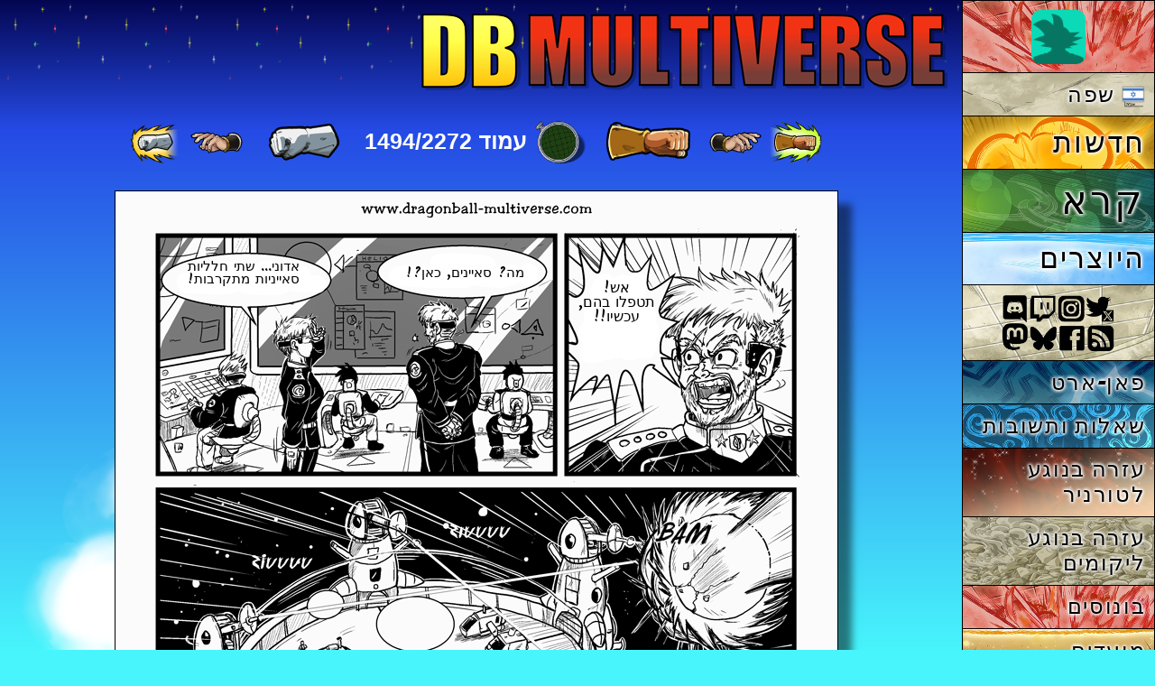

--- FILE ---
content_type: text/html; charset=UTF-8
request_url: https://www.dragonball-multiverse.com/he_HE/page-1494.html
body_size: 3942
content:
<!DOCTYPE html>
<html xmlns="http://www.w3.org/1999/xhtml" xml:lang="he_IL" lang="he_IL"
	xmlns:og="http://opengraphprotocol.org/schema/" dir="rtl">
<head>
	<meta http-equiv="Content-Type" content="text/html; charset=utf8" />
	<title>יקום 3 - הסופר סאיין האגדי היחיד והמיוחד - פרק 65, עמוד 1494 - DBMultiverse</title>
	<meta http-equiv="Content-Language" content="he_IL" />
	<meta name="title" content="Dragon Ball Multiverse - Fan Webcomic" />
	<meta name="Author" content="Salagir" />
	<meta name="viewport" content="width=device-width, initial-scale=1.0" />
	<link rel="icon" href="/imgs/favicon.png" type="image/png" />

	<link rel="canonical" href="https://www.dragonball-multiverse.com/he_HE/page-1494.html" />
	<meta property="og:url" content="https://www.dragonball-multiverse.com/he_HE/page-1494.html" />
		<meta property="og:title" content="יקום 3 - הסופר סאיין האגדי היחיד והמיוחד - פרק 65, עמוד 1494 - Dragon Ball Multiverse" />
	<meta property="og:type" content="website" />
	<meta property="og:image" content="https://www.dragonball-multiverse.com/image.php?idp=1001494&lg=ono&ext=png&small=1&pw=398a119f2604b2075ae9bee53aa0c9b9" />
	<meta property="og:description" content="An Online Comic : Dragon Ball Multiverse based on DBZ" />

				<link rel="preconnect" href="https://fonts.googleapis.com">
			<link rel="preconnect" href="https://fonts.gstatic.com" crossorigin>
			<link href="https://fonts.googleapis.com/css2?family=Bangers&family=Balsamiq+Sans&family=Balsamiq+Sans&family=Carter+One&family=Gochi+Hand&family=Gochi+Hand&family=Kalam%3Awght%40700&family=Kalam%3Awght%40700&family=Neucha&family=Pangolin&family=Pangolin&family=Patrick+Hand&family=Patrick+Hand&family=Permanent+Marker&family=Balsamiq+Sans&family=Kosugi+Maru&family=Fira+Sans+Condensed&family=Ruslan+Display&family=Kosugi+Maru&display=swap" rel="stylesheet">

	<link rel="stylesheet" type="text/css" media="all" href="https://www.dragonball-multiverse.com/phoenix-default-76812770.css" />
	<script type="text/javascript" src="//ajax.googleapis.com/ajax/libs/jquery/1.9.1/jquery.min.js"></script>
	<script type="text/javascript" src="/imgs/jquery.magnific-popup.min.js"></script>
	<link rel="stylesheet" type="text/css" media="screen" href="/imgs/magnific-popup.css" />
		<link type="text/html" rel="First" hreflang="he_HE" href="/he_HE/page-0.html" title="עמוד ראשון" />
	<link type="text/html" rel="Prev" hreflang="he_HE" href="/he_HE/page-1493.html" title="עמוד קודם" />
	<link type="text/html" rel="Next" hreflang="he_HE" href="/he_HE/page-1495.html" title="עמוד הבא" />
	<link type="text/html" rel="Last" hreflang="he_HE" href="/he_HE/page-2272.html" title="עמוד אחרון" />
	<link type="text/html" rel="PrevCh" hreflang="he_HE" href="/he_HE/page-1488.html" title="תחילת הפרק" />
	<link type="text/html" rel="NextCh" hreflang="he_HE" href="/he_HE/page-1515.html" title="פרק הבא" />

	<link rel="alternate" type="application/rss+xml" title="DBMultiverse RSS feed" href="/flux.rss.php?lang=he_HE" />
</head>
<body id="he_HE">
	<div id="content">
		<h1 id="dbm-h1-title"><span>DB</span> Multiverse</h1>
		
<div class="navigation">
	<a href="/he_HE/page-0.html" rel="first" title="עמוד ראשון (ALT+f)" accesskey="f">[&nbsp;««&nbsp;]</a>
	<a href="/he_HE/page-1488.html" rel="chprev" title="תחילת הפרק (ALT+w)" accesskey="w">[&nbsp;≤«&nbsp;]</a>
	<a href="/he_HE/page-1493.html" rel="prev" title="עמוד קודם (ALT+p)" accesskey="p">[&nbsp;«&nbsp;]</a>
	<a href="chapters.html?comic=page" rel="parent" title="ניווט">⬆</a>
	<span class="page">עמוד 1494/2272</span>
	<a href="/he_HE/page-1495.html" rel="next" title="עמוד הבא (ALT+n)" accesskey="n">[&nbsp;»&nbsp;]</a>
	<a href="/he_HE/page-1515.html" rel="chnext" title="פרק הבא (ALT+x)" accesskey="x">[&nbsp;≥»&nbsp;]</a>
	<a href="/he_HE/page-2272.html" rel="last" title="עמוד אחרון (ALT+l)" accesskey="l">[&nbsp;»»&nbsp;]</a>
</div>



<div id="h_read">
	
	<a href="/he_HE/page-1495.html#h_read"><div title="יקום 3 - הסופר סאיין האגדי היחיד והמיוחד - פרק 65, עמוד 1494" id="balloonsimg" style="background-image:url(/image.php?idp=1001494&lg=ono&ext=png&pw=fdfe38b23d3f1155eb667791f2cac0f9);width:800px; height:1131px;" class="txt_Kalam-UC"><div class="balloon" style="left:61px;top:73px;width:162px;font-size:110%;">אדוני... שתי חלליות סאייניות מתקרבות!</div>
<div class="balloon" style="left:318px;top:66px;width:139px;font-size:110%;"><br />
מה? סאיינים, כאן?!</div>
<div class="balloon" style="left:510px;top:95px;width:91px;font-size:120%;">אש!<br />
תטפלו בהם,<br />
עכשיו!!</div>
</div></a>

				<div class="cadre-yellow the-authors">
		<b>צויר על-ידי:</b>
					<p><b style="font-size:1.5em">BK-81</b>
				&nbsp; &nbsp; &nbsp;
				<span class='links'><a href='chapters.html?comic=page&chapter=64' title='DBMultiverse chapter 64' class='link-chapter'>64</a>
<a href='chapters.html?comic=page&chapter=65' title='DBMultiverse chapter 65' class='link-chapter'>65</a>
<a href='http://bk-81.deviantart.com/'  ><img src="/imgs/ico/deviantart.png" /></a></span></p>
			</div>

	</div>


<div class="cadrelect" dont-print>
	<div class="news" id="last_news_block">
	<div class="date">10 דצמבר</div>
	<h3>New feature: ignore member</h3>
	<img src="/imgs/promos/comment-ignore.png" class="" alt="[img]" />You will now be able to hide comments from people of your choosing.<br />
<br />
It's a personnal choice that will impact only you. So don't go trolling people you ignore on purpose in the comments.
			<p align="right"><a href="news.html?id_news2=33">Comment on this news!</a></p>
	</div>
	<div id="whats_new_wrap">
		
	</div>
</div>




<div class="navigation">
	<a href="/he_HE/page-0.html" rel="first" title="עמוד ראשון (ALT+f)" accesskey="f">[&nbsp;««&nbsp;]</a>
	<a href="/he_HE/page-1488.html" rel="chprev" title="תחילת הפרק (ALT+w)" accesskey="w">[&nbsp;≤«&nbsp;]</a>
	<a href="/he_HE/page-1493.html" rel="prev" title="עמוד קודם (ALT+p)" accesskey="p">[&nbsp;«&nbsp;]</a>
	<a href="chapters.html?comic=page" rel="parent" title="ניווט">⬆</a>
	<span class="page">עמוד 1494/2272</span>
	<a href="/he_HE/page-1495.html" rel="next" title="עמוד הבא (ALT+n)" accesskey="n">[&nbsp;»&nbsp;]</a>
	<a href="/he_HE/page-1515.html" rel="chnext" title="פרק הבא (ALT+x)" accesskey="x">[&nbsp;≥»&nbsp;]</a>
	<a href="/he_HE/page-2272.html" rel="last" title="עמוד אחרון (ALT+l)" accesskey="l">[&nbsp;»»&nbsp;]</a>
</div>


<a dont-print href='https://www.dragon-ball-z.eu/index.en.php'><img src='/imgs/partners/3-en-v2.png' alt='[banner]' style='max-width:100%' /></a>


<center><button class="dbm-comment-hide">
			אני לא רוצה לראות את התגובות, החבא אותם.
	</button></center>

<div class="dbm-comment-load" >
	<img src="/imgs/vegettoSSJ.gif" alt="" />
	<span class="dbm-comment-load-message">טוען תגובות...</span>
</div>

<script type="text/javascript">
var NAV = '/he_HE/page-1494.html';
$(function(){
	var com = new Comments();
	com.publicInit();
});
</script>




<div class="navigation">
	<a href="/he_HE/page-0.html" rel="first" title="עמוד ראשון (ALT+f)" accesskey="f">[&nbsp;««&nbsp;]</a>
	<a href="/he_HE/page-1488.html" rel="chprev" title="תחילת הפרק (ALT+w)" accesskey="w">[&nbsp;≤«&nbsp;]</a>
	<a href="/he_HE/page-1493.html" rel="prev" title="עמוד קודם (ALT+p)" accesskey="p">[&nbsp;«&nbsp;]</a>
	<a href="chapters.html?comic=page" rel="parent" title="ניווט">⬆</a>
	<span class="page">עמוד 1494/2272</span>
	<a href="/he_HE/page-1495.html" rel="next" title="עמוד הבא (ALT+n)" accesskey="n">[&nbsp;»&nbsp;]</a>
	<a href="/he_HE/page-1515.html" rel="chnext" title="פרק הבא (ALT+x)" accesskey="x">[&nbsp;≥»&nbsp;]</a>
	<a href="/he_HE/page-2272.html" rel="last" title="עמוד אחרון (ALT+l)" accesskey="l">[&nbsp;»»&nbsp;]</a>
</div>



	</div>
	<div id="dbm-menu">
		<div class="dbm-mobile-menu-navigation"></div>
		<a href="/admin.php" id="admin-link"><img src="/imgs/avatars/default.png" /></a>
		<a href="#" id="change_language"><img src="/design/index/he_HE.png" /> שפה</a>		<a id="dbm-menu-accueil"  href="/he_HE/accueil.html">חדשות</a>
		<a id="dbm-menu-chapters" href="/he_HE/read.html">קרא</a>
				<a id="dbm-menu-authors"  href="/he_HE/the-authors.html">היוצרים</a>
		<a id="dbm-menu-social"   href="/he_HE/rss.html"><img src="/design/menu/social4.png" alt="Rss Feed " /></a>

		<a id="dbm-menu-fanarts"  href="/he_HE/fan-arts.html">פאן-ארט</a>
		<a id="dbm-menu-faq"      href="/he_HE/faq.html">שאלות ותשובות</a>
		<a id="dbm-menu-tournament"  href="/he_HE/tournament.html">עזרה בנוגע לטורניר</a>
		<a id="dbm-menu-listing"  href="/he_HE/listing.html">עזרה בנוגע ליקומים</a>
		<a id="dbm-menu-bonuses"  href="/he_HE/bonuses.html">בונוסים</a>

		<a id="dbm-menu-event"    href="/he_HE/events.html">מועדים</a>
		<a id="dbm-menu-promote"  href="/he_HE/promote.html">פרומו</a>
		<!--a id="dbm-menu-partenaires" href="/he_HE/partenaires.html">אתרי שותפים</a-->
	</div>
	<div id="languages_list">
		<div>
			<a href="/en/page-1494.html"><img src="/design/index/en.png" alt="English" title="English" /></a><a href="/fr/page-1494.html"><img src="/design/index/fr.png" alt="Français" title="Français" /></a><a href="/it/page-1494.html"><img src="/design/index/it.png" alt="Italiano" title="Italiano" /></a><a href="/es/page-1494.html"><img src="/design/index/es.png" alt="Español" title="Español" /></a><a href="/pt_BR/page-1494.html"><img src="/design/index/pt_BR.png" alt="Português Brasileiro" title="Português Brasileiro" /></a><a href="/pl/page-1494.html"><img src="/design/index/pl.png" alt="Polski" title="Polski" /></a><a href="/es_CO/page-1494.html"><img src="/design/index/es_CO.png" alt="Español Latino" title="Español Latino" /></a><a href="/de/page-1494.html"><img src="/design/index/de.png" alt="Deutsch" title="Deutsch" /></a><a href="/ct_CT/page-1494.html"><img src="/design/index/ct_CT.png" alt="Català" title="Català" /></a><a href="/pt/page-1494.html"><img src="/design/index/pt.png" alt="Português" title="Português" /></a><a href="/jp/page-1494.html"><img src="/design/index/jp.png" alt="日本語" title="日本語" /></a><a href="/cn/page-1494.html"><img src="/design/index/cn.png" alt="中文" title="中文" /></a><a href="/hu_HU/page-1494.html"><img src="/design/index/hu_HU.png" alt="Magyar" title="Magyar" /></a><a href="/nl/page-1494.html"><img src="/design/index/nl.png" alt="Nederlands" title="Nederlands" /></a><a href="/kr_KR/page-1494.html"><img src="/design/index/kr_KR.png" alt="한국어" title="한국어" /></a><a href="/tr_TR/page-1494.html"><img src="/design/index/tr_TR.png" alt="Türk" title="Türk" /></a><a href="/ar_JO/page-1494.html"><img src="/design/index/ar_JO.png" alt="اللغة العربية" title="اللغة العربية" /></a><a href="/xx_VE/page-1494.html"><img src="/design/index/xx_VE.png" alt="Vèneto" title="Vèneto" /></a><a href="/xx_LMO/page-1494.html"><img src="/design/index/xx_LMO.png" alt="Lombard" title="Lombard" /></a><a href="/gr_GR/page-1494.html"><img src="/design/index/gr_GR.png" alt="Ελληνικά" title="Ελληνικά" /></a><a href="/eu_EH/page-1494.html"><img src="/design/index/eu_EH.png" alt="Euskera" title="Euskera" /></a><a href="/sv_SE/page-1494.html"><img src="/design/index/sv_SE.png" alt="Svenska" title="Svenska" /></a><a href="/he_HE/page-1494.html"><img src="/design/index/he_HE.png" alt="עִבְרִית" title="עִבְרִית" /></a><a href="/ga_ES/page-1494.html"><img src="/design/index/ga_ES.png" alt="Galego" title="Galego" /></a><a href="/ru_RU/page-1494.html"><img src="/design/index/ru_RU.png" alt="Русский" title="Русский" /></a><a href="/co_FR/page-1494.html"><img src="/design/index/co_FR.png" alt="Corsu" title="Corsu" /></a><a href="/lt_LT/page-1494.html"><img src="/design/index/lt_LT.png" alt="Lietuviškai" title="Lietuviškai" /></a><a href="/la_LA/page-1494.html"><img src="/design/index/la_LA.png" alt="Latine" title="Latine" /></a><a href="/da_DK/page-1494.html"><img src="/design/index/da_DK.png" alt="Dansk" title="Dansk" /></a><a href="/ro_RO/page-1494.html"><img src="/design/index/ro_RO.png" alt="România" title="România" /></a><a href="/fi_FI/page-1494.html"><img src="/design/index/fi_FI.png" alt="Suomi" title="Suomi" /></a><a href="/hr_HR/page-1494.html"><img src="/design/index/hr_HR.png" alt="Hrvatski" title="Hrvatski" /></a><a href="/no_NO/page-1494.html"><img src="/design/index/no_NO.png" alt="Norsk" title="Norsk" /></a><a href="/tl_PI/page-1494.html"><img src="/design/index/tl_PI.png" alt="Wikang Filipino" title="Wikang Filipino" /></a><a href="/bg_BG/page-1494.html"><img src="/design/index/bg_BG.png" alt="Български" title="Български" /></a><a href="/br_FR/page-1494.html"><img src="/design/index/br_FR.png" alt="Brezhoneg" title="Brezhoneg" /></a>
			<a href="#" rel="close">X</a>
		</div>
	</div>

		<script type="text/javascript" src="https://www.dragonball-multiverse.com/phoenix-default-76718485.js"></script>
	<script type="text/javascript" src="https://www.dragonball-multiverse.com/phoenix-tr_labels-he_IL-2152.js"></script>
	<script type="text/javascript" src="https://www.dragonball-multiverse.com/phoenix-guest-76158518.js"></script>	
<script async src="https://www.googletagmanager.com/gtag/js?id=UA-7029683-1"></script>
<script>
	window.dataLayer = window.dataLayer || [];
	function gtag(){ dataLayer.push(arguments); }
	gtag('js', new Date());
	gtag('config', 'UA-7029683-1');
</script>


</body>
</html>


--- FILE ---
content_type: text/css; charset=utf-8;
request_url: https://www.dragonball-multiverse.com/phoenix-default-76812770.css
body_size: 10801
content:
#phoenix-modal-overlay {
  z-index: 100;
  position: fixed;
  top: 0;
  right: 0;
  bottom: 0;
  left: 0;
  background-color: rgba(0,0,0,0.5);
  cursor: crosshair;
}
#phoenix-modal-panel {
  position: absolute;
  background-color: #fff;
  border-radius: 7px;
  border: 1px solid #d6d6d6;
  cursor: initial;
}
@media (max-width: 800px) {
  #phoenix-modal-panel {
    top: 30px;
    right: 10px;
    bottom: 30px;
    left: 10px;
  }
}
@media (max-width: 800px) and (orientation: landscape) {
  #phoenix-modal-panel {
    top: 4px;
    bottom: 4px;
  }
}
@media (min-width: 801px) {
  #phoenix-modal-panel {
    top: 100px;
    right: 100px;
    bottom: 100px;
    left: 100px;
  }
}
#phoenix-modal-panel #phoenix-modal-close {
  position: absolute;
  right: 10px;
  top: 10px;
  color: black;
  text-align: center;
  font-size: 22px;
  font-family: 'Carter One', 'Alegreya Sans', sans-serif;
  width: 32px;
  height: 32px;
  background-color: #ececec;
  cursor: pointer;
}
#phoenix-modal-panel #phoenix-modal-body {
  color: black;
}
body,
html {
  padding: 0;
  margin: 0;
}
body {
  text-align: center;
  background: #48f5fc;
  background: url(/design/bg-stars.png) repeat-x, url(/design/bg-cloud.png) left 0 bottom 0 no-repeat, #48f5fc linear-gradient(to bottom,#040652 0%,#254ae5 20%,#48f5fc 100%);
  background-attachment: fixed;
  color: black;
}
@keyframes bodybg {
  from {
    background-position: top left, left -800px bottom 0, center;
  }
  to {
    background-position: top left, left 2000px bottom 0, center;
  }
}
a,
a:visited {
  color: black;
}
.simplemodal-container {
  background: #def;
  box-sizing: border-box;
}
@media (min-width: 681px) {
  .simplemodal-container {
    border: 2px solid black;
    border-radius: 1em;
  }
}
.dbm_quick_popup {
  display: none;
  margin: 4em;
  padding: 1em;
  cursor: pointer;
  position: absolute;
  position: fixed;
  top: 0;
  left: 0;
  right: 0;
  bottom: 0;
  z-index: 1000;
  overflow: auto;
  background: #fff;
}
@media (max-width: 800px) {
  .dbm_quick_popup {
    margin: 1em;
    padding: 0.2em;
  }
}
.show-inside inside {
  display: none;
}
.center {
  text-align: center;
  text-indent: 0;
}
table.center td {
  text-align: center;
}
.small {
  font-size: small;
}
hr,
.spacer {
  border: none;
  display: block;
  clear: both;
  width: 1px;
  height: 1px;
}
img {
  border: none;
}
img.border {
  border: 1px solid;
}
.left {
  float: left;
  margin-right: 0.2em;
}
.right {
  float: right;
  margin-left: 0.2em;
}
p.l {
  margin: 0;
}
p.youtube {
  text-align: center;
  margin: 1em auto;
  width: 560px;
  height: 350px;
  position: relative;
}
p.youtube div {
  position: absolute;
  right: -15em;
  top: 50px;
  width: 10em;
  font: 0.8em sans-serif;
}
p.youtube iframe {
  width: 560px;
  height: 349px;
  border: none;
}
@media (max-width: 800px) {
  *[nomobile] {
    display: none;
  }
  *[desktop] {
    display: none;
  }
}
@media (min-width: 801px) {
  *[mobile] {
    display: none;
  }
  *[nodesktop] {
    display: none;
  }
}
@media print {
  *[dont-print] {
    display: none;
  }
}
.myflex {
  display: -ms-flexbox;
  display: -webkit-flex;
  display: flex;
  -webkit-justify-content: space-between;
  justify-content: space-between;
  -webkit-flex-flow: row wrap;
  flex-flow: row wrap;
}
table.cols {
  width: 100%;
  border-collapse: collapse;
  margin: 0 -6px;
}
table.cols td,
table.cols th {
  padding: 6px;
  vertical-align: top;
}
#debug_messages {
  position: fixed;
  bottom: 0;
  left: 0;
  z-index: 9999;
  max-height: calc(98%);
  overflow: auto;
  background: white;
  border: 1px solid black;
  margin: 1em;
  text-align: left;
  font: 0.8em sans-serif;
}
#debug_messages>h4 {
  cursor: pointer;
  margin: 0;
  padding: 0.4em;
  background: #ccc;
}
#debug_messages>div {
  margin: 0.4em;
}
@media (max-width: 900px) {
  #debug_messages {
    font: 0.5em sans-serif;
  }
}
@media print {
  #debug_messages {
    display: none;
  }
}
.myprintr span {
  color: red;
}
.myprintr span.ak {
  color: green;
}
div.vardisplay>table {
  border-collapse: collapse;
}
div.vardisplay>table>thead>tr>th,
div.vardisplay>table>tbody>tr>td {
  border: 1px solid;
  padding: 0.2em 0.3em;
}
.txt_Bangers {
  font-family: 'Bangers', cursive;
  font-size: 0.900em;
  line-height: 1.100;
  letter-spacing: 0.07em;
}
.txt_Balsamiq {
  font-family: 'Balsamiq Sans', cursive;
  font-size: 0.950em;
  line-height: 1.000;
}
.txt_Balsamiq-UC {
  font-family: 'Balsamiq Sans', cursive;
  font-size: 0.820em;
  line-height: 1.000;
  text-transform: uppercase;
}
.txt_Carter-One {
  font-family: 'Carter One', cursive;
  font-size: 0.900em;
  line-height: 1.000;
}
.txt_Gochi-Hand {
  font-family: 'Gochi Hand', cursive;
  font-size: 1.000em;
  line-height: 1.000;
}
.txt_Gochi-Hand-UC {
  font-family: 'Gochi Hand', cursive;
  font-size: 0.900em;
  line-height: 1.000;
  text-transform: uppercase;
}
.txt_Kalam {
  font-family: 'Kalam', cursive;
  font-size: 0.900em;
  line-height: 1.000;
}
.txt_Kalam-UC {
  font-family: 'Kalam', cursive;
  font-size: 0.850em;
  line-height: 1.000;
  text-transform: uppercase;
}
.txt_Neucha {
  font-family: 'Neucha', cursive;
  font-size: 1.000em;
  line-height: 1.000;
}
.txt_Pangolin {
  font-family: 'Pangolin', cursive;
  font-size: 0.950em;
  line-height: 1.000;
}
.txt_Pangolin-UC {
  font-family: 'Pangolin', cursive;
  font-size: 0.850em;
  line-height: 1.000;
  text-transform: uppercase;
}
.txt_Patrick-Hand {
  font-family: 'Patrick Hand', cursive;
  font-size: 1.000em;
  line-height: 1.000;
}
.txt_Patrick-Hand-UC {
  font-family: 'Patrick Hand', cursive;
  font-size: 0.930em;
  line-height: 1.000;
  text-transform: uppercase;
}
.txt_Permanent-Marker {
  font-family: 'Permanent Marker', cursive;
  font-size: 0.850em;
  line-height: 1.100;
}
.txt_Balsamiq-small {
  font-family: 'Balsamiq Sans', cursive;
  font-size: 1.000em;
  line-height: 1.000;
}
.txt_Kosugi-Maru {
  font-family: 'Kosugi Maru', cursive;
  font-size: 0.850em;
  line-height: 1.000;
}
.txt_Fira-Sans-Condensed {
  font-family: 'Fira Sans Condensed', cursive;
  font-size: 1.000em;
  line-height: 1.000;
}
.txt_Ruslan-Display {
  font-family: 'Ruslan Display', cursive;
  font-size: 0.810em;
  line-height: 1.000;
}
.txt_Kalam-UC>.balloon {
  padding-top: 0.3em;
}
div.dbm-tags>span {
  display: inline-block;
  font: 0.8em sans-serif;
  background: #8AF;
  border-radius: 0.5em;
  padding: 0.1em 0.3em;
  margin: 0.1em;
}
h1,
h2 {
  clear: both;
  text-align: center;
}
h4 {
  margin: 0;
}
a {
  color: #095;
}
a:visited {
  color: #074;
}
div.im {
  text-align: left;
  height: 120px;
  clear: both;
}
div.im img {
  float: left;
  margin: 0.2em;
}
div.im div {
  height: 94px;
  overflow: auto;
  border: 1px solid;
  font: small sans-serif;
  margin: 0.2em;
  padding: 3px;
}
@media (min-width: 601px) {
  div.im {
    padding-top: 0.5em;
    margin: 0 10%;
  }
}
.cimg {
  width: 152px;
  background: #000;
  color: #FFF;
  text-align: center;
  font: 0.8em sans-serif;
  padding: 1px;
}
.cimg img {
  margin: 1px;
}
.dbm-big-font {
  font-family: 'Bangers', cursive;
  letter-spacing: 0.07em;
}
body#ru_RU .dbm-big-font,
body#bg_BG .dbm-big-font {
  font-family: 'Ruslan Display', cursive;
  letter-spacing: normal;
}
body#jp .dbm-big-font,
body#cn .dbm-big-font {
  font-family: 'Kosugi Maru', sans-serif;
  letter-spacing: normal;
}
body#gr_GR .dbm-big-font {
  font-family: 'Fira Sans Condensed', sans-serif;
  letter-spacing: normal;
}
h1.horscadrelect {
  border: 2px solid black;
  background: #2143a3;
  margin: 0 2em;
  color: #ddf;
  border-radius: 0.3em;
}
.cadrelect {
  border: 1px solid black;
  background: url(/design/semiwhitebg.png);
  padding: 10px;
  margin: 5px auto;
  text-align: justify;
}
.cadrelect h1 {
  border: 2px solid black;
  background: #2143a3;
  margin: 0 2em;
  color: #ddf;
  border-radius: 0.3em;
}
.cadrelect h2 {
  border: 1px solid;
  background: #6e89d5;
  margin: 1em 2em;
}
.cadrelect h3 {
  background: #8AF;
  text-align: center;
  margin: 0;
  padding: 0.1em;
}
.cadrelect a {
  color: #074;
  font-weight: bold;
}
.cadrelect a:visited {
  color: #032;
}
.cadrelect img {
  max-width: 100%;
}
@media (max-width: 768px) {
  .cadrelect h1,
  h1.horscadrelect {
    border-width: 1px;
    margin: 0;
  }
}
.cadre-yellow {
  max-width: 30em;
  margin: 1em auto;
  padding: 1em;
  text-align: center;
  background: #ffa;
  color: #a40;
  border: 3px solid #f70;
}
@media (min-width: 800px) {
  .cadre-yellow {
    font-size: 1.2em;
  }
}
#content {
  margin: 5px;
}
#dbm-menu {
  position: absolute;
  top: 0;
  z-index: 50;
}
#dbm-menu>a {
  display: block;
  text-align: left;
  text-decoration: none;
  color: black;
  font-family: 'Bangers', cursive;
  letter-spacing: 0.07em;
  font-size: 1.5em;
  text-shadow: 0 0 1px #fff, 0 0 3px #fff, 0 0 4px #fff, 0 0 4px #fff, 0 0 4px #fff;
  border: 1px solid #000;
  padding: 0.6rem;
  background-size: cover;
}
html[dir="rtl"] #dbm-menu>a {
  text-align: right;
}
body#ru_RU #dbm-menu>a,
body#bg_BG #dbm-menu>a {
  font-family: 'Ruslan Display', cursive;
  letter-spacing: normal;
}
body#jp #dbm-menu>a,
body#cn #dbm-menu>a {
  font-family: 'Kosugi Maru', sans-serif;
  letter-spacing: normal;
}
body#gr_GR #dbm-menu>a {
  font-family: 'Fira Sans Condensed', sans-serif;
  letter-spacing: normal;
}
#dbm-menu>a img {
  vertical-align: bottom;
}
#dbm-menu>a#admin-link {
  background-image: url(/design/menu/bg09.jpg);
  text-align: center;
}
#dbm-menu>a#admin-link img {
  width: 60px;
  border-radius: 10px;
}
#dbm-menu>a#change_language {
  background-image: url(/design/menu/bg05.jpg);
}
#dbm-menu>a#change_language img {
  height: 1em;
}
#dbm-menu>a#dbm-menu-accueil {
  background-image: url(/design/menu/bg02.jpg);
}
#dbm-menu>a#dbm-menu-chapters {
  background-image: url(/design/menu/bg03.jpg);
}
#dbm-menu>a#dbm-menu-strip {
  background-image: url(/design/menu/bg04.jpg);
}
#dbm-menu>a#dbm-menu-authors {
  background-image: url(/design/menu/bg06.jpg);
}
#dbm-menu>a#dbm-menu-social {
  background-image: url(/design/menu/bg08.jpg);
  text-align: center;
}
#dbm-menu>a#dbm-menu-social img {
  height: 2em;
}
#dbm-menu>a#dbm-menu-accueil,
#dbm-menu>a#dbm-menu-strip,
#dbm-menu>a#dbm-menu-authors,
#dbm-menu>a#dbm-menu-social {
  font-size: 2em;
}
#dbm-menu>a#dbm-menu-chapters {
  font-size: 2.7em;
}
#dbm-menu>a#dbm-menu-fanarts {
  background-image: url(/design/menu/bg11.jpg);
}
#dbm-menu>a#dbm-menu-faq {
  background-image: url(/design/menu/bg07.jpg);
}
#dbm-menu>a#dbm-menu-tournament {
  background-image: url(/design/menu/bg13.jpg);
}
#dbm-menu>a#dbm-menu-listing {
  background-image: url(/design/menu/bg14.jpg);
}
#dbm-menu>a#dbm-menu-bonuses {
  background-image: url(/design/menu/bg09.jpg);
}
#dbm-menu>a#dbm-menu-event {
  background-image: url(/design/menu/bg10.jpg);
}
#dbm-menu>a#dbm-menu-promote {
  background-image: url(/design/menu/bg12.jpg);
}
#dbm-menu>a#dbm-menu-partenaires {
  background-image: url(/design/menu/bg01.jpg);
}
@media (max-width: 900px) {
  #dbm-menu {
    left: 0;
    width: 100%;
    font-size: 1.2em;
  }
  #dbm-menu>.dbm-mobile-menu-navigation {
    background: url(/design/mob-menu-icon.png);
    cursor: pointer;
    width: 60px;
    height: 50px;
    margin: 5px;
  }
  #dbm-menu>a {
    display: none;
  }
  #dbm-menu.opened>a {
    display: block;
  }
}
@media (min-width: 901px) {
  html[dir="ltr"] #content {
    margin-left: 230px;
  }
  html[dir="rtl"] #content {
    margin-right: 230px;
  }
  #dbm-menu {
    width: 214px;
  }
  html[dir="ltr"] #dbm-menu {
    left: 0;
  }
  html[dir="rtl"] #dbm-menu {
    right: 0;
  }
  #dbm-menu>.dbm-mobile-menu-navigation {
    display: none;
  }
  #dbm-menu>a:not(#admin-link) {
    border-top: none;
  }
}
h1#dbm-h1-title {
  text-align: center;
  margin: 0.3em;
}
@media (max-width: 900px) {
  h1#dbm-h1-title {
    color: #c93620;
    font: normal 60px/50px Bangers, Impact, Charcoal, sans-serif;
    -webkit-text-stroke: 2px black;
    text-shadow: 4px 4px 0 rgba(0,0,0,0.5);
    margin-left: 65px;
  }
  h1#dbm-h1-title span {
    color: #fff53e;
  }
  html[dir="rtl"] h1#dbm-h1-title {
    margin-left: 0;
    margin-right: 65px;
  }
}
@media (min-width: 901px) {
  h1#dbm-h1-title {
    width: 583px;
    height: 103px;
    background: transparent url(/design/h1-titre.png) center center no-repeat;
    background-size: contain;
    font-size: 0;
  }
}
@media (max-width: 450px) {
  h1#dbm-h1-title {
    font-size: 40px;
  }
}
#languages_list {
  display: none;
}
#languages_list>div {
  position: absolute;
  top: 5px;
  left: 5px;
  right: 5px;
  z-index: 999;
  display: flex;
  flex-wrap: wrap;
  justify-content: space-between;
  background: white;
  border: 2px solid black;
  padding: 4px;
  text-align: center;
}
#languages_list>div>a[rel="close"] {
  text-decoration: none;
  text-align: right;
  flex-grow: 1;
  font: 2em sans-serif;
  color: black;
  padding-top: 0.4em;
  padding-right: 0.6em;
}
@media (max-width: 900px) {
  #languages_list>div>a {
    width: 22%;
  }
}
@media (min-width: 901px) {
  #languages_list>div>a img {
    margin: 10px;
  }
}
#content iframe.jaimefb {
  border: none;
  height: 25px;
  width: 100%;
  overflow: hidden;
}
p.partenaires {
  text-align: center;
  margin: 0.5em;
}
@media print {
  #content {
    margin: 0;
  }
  #dbm-menu,
  h1#dbm-h1-title,
  #languages_list,
  #content iframe.jaimefb,
  p.partenaires {
    display: none;
  }
}
p.error {
  position: fixed;
  left: 3em;
  width: 10em;
  bottom: 10%;
  border: 2px solid;
  color: red;
  background: #fdd;
  z-index: 99;
  text-align: center;
  font: bold 0.8em sans-serif;
}
p.error a,
p.error a:visited {
  color: #c00;
}
h2.comments {
  color: white;
}
div.reader_comment {
  text-align: left;
  border: 1px #620 solid;
  border-bottom: none;
  background: #FD5;
  width: 100%;
  overflow: hidden;
}
div.reader_comment:last-child {
  border-bottom: 1px #620 solid;
}
div.reader_comment h2,
div.reader_comment div {
  padding: 0.2em;
  text-align: left;
}
div.reader_comment h2 {
  background: #D90;
  color: white;
  font-size: 1em;
  margin: 0;
  padding: 0 0 0.2em 0.5em;
  clear: none;
}
div.reader_comment form {
  margin: 0;
}
div.reader_comment form h2 input {
  background: #FE9;
  font-size: 0.8em;
  margin: 0.1em;
}
div.reader_comment form textarea {
  background: #FE9;
  width: 90%;
  margin: 0.5em auto;
}
div.reader_comment form div.special {
  margin: 0;
  padding: 0;
  font: x-small sans-serif;
}
div.reader_comment span.date {
  color: #500;
  float: right;
}
div.reader_comment img.gravatar {
  float: left;
  margin: 3px;
}
div.reader_comment img.av {
  float: left;
  margin: 3px;
  width: 80px;
  height: 80px;
  border-radius: 4px;
}
div.reader_comment a {
  color: #05b;
}
div.reader_comment a:visited {
  color: #025;
}
div.reader_comment span.quote {
  color: #1C5538;
}
div.reader_comment .dbmc-wrap {
  overflow: hidden;
  max-height: 400px;
  background-image: linear-gradient(transparent 80%,#000 100%);
}
div.reader_comment .dbmc-wrap+div {
  text-align: center;
  height: 0;
}
div.reader_comment .dbmc-wrap+div>button {
  position: relative;
  top: -2em;
}
div.reader_comment .spoiler>div {
  border: 1px dotted #a50;
  display: none;
}
div.reader_comment button {
  color: #800;
  border-color: #b55;
  background: #f90;
}
div.reader_comment img {
  max-width: 400px;
  max-height: 200px;
}
div.reader_comment img:hover {
  max-width: 1200px;
  max-height: 1000px;
}
@media (max-width: 600px) {
  div.reader_comment img {
    max-width: 300px;
    max-height: 100px;
  }
}
div.reader_comment a.colorbox {
  display: block;
  float: right;
  border: 1px solid black;
  margin: 0.5em;
  width: 15em;
  color: white;
  font: 0.7em sans-serif;
}
html[dir=rtl] div.reader_comment {
  text-align: inherit;
}
html[dir=rtl] div.reader_comment h2,
html[dir=rtl] div.reader_comment div {
  text-align: inherit;
}
html[dir=rtl] div.reader_comment img.gravatar {
  float: right;
}
html[dir=rtl] div.reader_comment img.av {
  float: right;
}
html[dir=rtl] div.reader_comment h2 {
  text-align: right;
}
html[dir=rtl] div.reader_comment span.date {
  float: left;
}
div.author_comment {
  background: #FF8;
}
div.author_comment h2 {
  background: #BB4;
}
#portrait {
  display: none;
  width: 780px;
  position: fixed;
  left: 50%;
  top: 50%;
  margin: -250px 0 0 -400px;
  z-index: 888;
  cursor: pointer;
}
#portrait img {
  float: right;
  margin-left: -150px;
}
#portrait div {
  width: 180px;
  padding: 5px;
  margin-top: 120px;
  text-align: center;
  background: white;
  border: 2px solid #555;
  float: left;
}
div.dbm_convention_team {
  display: flex;
  flex-wrap: wrap;
  justify-content: space-around;
}
div.dbm_convention_team>div {
  flex: 0 1 45%;
  display: flex;
  align-items: center;
}
@media (max-width: 900px) {
  div.dbm_convention_team>div {
    flex: 0 1 95%;
  }
}
div.dbm_convention_team>div>img {
  width: 85px;
  height: 85px;
  border-radius: 50%;
  vertical-align: middle;
  margin-right: 5px;
}
.bonus {
  max-width: 700px;
}
.bonus img {
  margin: 4px;
  border: 1px solid black;
  vertical-align: middle;
}
ul.bonuslist li {
  margin-bottom: 1em;
}
#page1000 {
  text-align: center;
  max-width: 805px;
}
#page1000 img {
  margin: 4px 5px 15px 5px;
}
#page1000 b {
  font: bold 1em sans-serif;
}
#page1000.cadrelect h1 {
  margin-bottom: 1em;
}
#page1000.cadrelect h2 {
  margin: 1.5em 2em 0.2em 2em;
}
.faq {
  max-width: 50em;
  padding: 1.5em;
}
.faq h4 {
  margin: 1em 0 0 0;
}
.faq h4::before,
.faq .faq h4::after {
  content: " ★ ";
  color: #347;
}
.faq p {
  margin: 0;
  text-indent: 2em;
}
div.promos table {
  text-align: center;
}
div.promos tr.space td,
div.promos table.space td {
  padding-bottom: 2em;
}
div.promos table.space div.htmlcode {
  font: 1em monospace;
  border: 1px dotted;
  padding: 0.4em;
  overflow: auto;
}
div.promos table.space div.credit {
  font: x-small sans-serif;
  text-align: right;
}
div.promos table.space a {
  color: black;
}
#h_read {
  margin: 0 auto;
  padding: 3px 0;
  text-align: center;
}
#h_read #balloonsimg {
  display: inline-block;
  border: 1px solid black;
  background: top left no-repeat;
  position: relative;
}
@media screen and (min-width: 900px) {
  #h_read #balloonsimg {
    box-shadow: 15px 15px 8px rgba(0,0,0,0.5);
  }
}
#h_read #balloonsimg>* {
  position: absolute;
  top: 0;
  left: 0;
}
#h_read #balloonsimg>div.balloon {
  text-align: center;
  color: black;
  z-index: 100;
}
#h_read #balloonsimg>div.balloon.bv {
  display: flex;
  justify-content: center;
  align-items: center;
}
#h_read #balloonsimg div.textstrip {
  display: none;
}
p#last_news_trailer {
  margin: 0 2em 0.5em 2em;
  padding: 0.5em;
  background: rgba(0,0,0,0.48);
}
p#last_news_trailer a {
  text-decoration: none;
  font: 1.5em Arial, sans-serif;
}
p#last_news_trailer a:hover {
  text-decoration: underline;
}
div.navigation {
  text-align: center;
  font: bold 25px 'Comic Sans Ms', Verdana, sans-serif;
  color: #fff;
}
div.navigation a {
  display: inline-block;
  width: 60px;
  height: 50px;
  border: none;
  vertical-align: middle;
  background: #ff0;
  font-size: 0;
  text-decoration: none;
  background-size: contain !important;
}
div.navigation a[rel="first"] {
  background: url(/design/nav/first.png);
}
div.navigation a[rel="prev"] {
  background: url(/design/nav/prev.png);
}
div.navigation a[rel="next"] {
  background: url(/design/nav/next.png);
}
div.navigation a[rel="last"] {
  background: url(/design/nav/last.png);
}
div.navigation a[rel="chprev"] {
  background: url(/design/nav/ch-prev.png);
}
div.navigation a[rel="chnext"] {
  background: url(/design/nav/ch-next.png);
}
div.navigation a[rel="parent"] {
  background: url(/design/nav/radar.png);
}
html[dir="rtl"] div.navigation a[rel="first"] {
  background: url(/design/nav/last.png);
}
html[dir="rtl"] div.navigation a[rel="prev"] {
  background: url(/design/nav/next.png);
}
html[dir="rtl"] div.navigation a[rel="next"] {
  background: url(/design/nav/prev.png);
}
html[dir="rtl"] div.navigation a[rel="last"] {
  background: url(/design/nav/first.png);
}
html[dir="rtl"] div.navigation a[rel="chprev"] {
  background: url(/design/nav/ch-next.png);
}
html[dir="rtl"] div.navigation a[rel="chnext"] {
  background: url(/design/nav/ch-prev.png);
}
div.navigation a[rel="prev"],
div.navigation a[rel="next"] {
  width: 120px;
  height: 100px;
}
@media (max-width: 900px) {
  div.navigation {
    font-size: 20px;
  }
  div.navigation a {
    width: 30px;
    height: 25px;
  }
  div.navigation a[rel="prev"],
  div.navigation a[rel="next"] {
    width: 60px;
    height: 50px;
  }
  div.navigation span.page {
    display: block;
  }
}
.special-navigation {
  display: flex;
  max-width: 30em;
  margin: 1em auto;
  text-align: center;
  background: #efd;
  color: black;
  border: 3px solid #79b;
  text-decoration: none;
}
.special-navigation>div {
  padding: 1em;
}
.special-navigation>img {
  height: 4em;
}
.dbm-colors-link {
  font-size: 1.1em;
  text-align: right;
}
.dbm-colors-link::after {
  display: inline-block;
  content: ' ';
  background: transparent url(/design/dbmcolors-color.png) no-repeat;
  background-size: contain;
  width: 2em;
  height: 2.5em;
  vertical-align: middle;
}
.dbm-colors-link.dbm-colors-link-from::after {
  background-image: url(/design/dbmcolors-grey.png);
}
.dbm-colors-link>a {
  color: black;
}
@media print {
  div.navigation {
    display: none;
  }
  .dbm-colors-link {
    display: none;
  }
  #h_read {
    -webkit-print-color-adjust: exact !important;
    color-adjust: exact !important;
  }
}
button#force-audio-play {
  display: block;
  position: relative;
  z-index: 99;
  padding: 1em;
  border-radius: 0.5em;
  font-size: 3em;
  margin: 0 auto;
  margin-bottom: -2em;
}
#xxi-smoke {
  position: fixed;
  top: 0;
  left: 0;
  right: 0;
  bottom: 0;
  pointer-events: none;
}
#xxi-smoke>img {
  position: absolute;
  width: 20%;
  height: 20%;
  margin: -10%;
  animation: fadeIn 3s;
}
#xxi-smoke-stop {
  position: fixed;
  right: 0;
  top: 0;
  padding: 0.3rem;
  text-align: center;
  color: white;
  background: black;
  cursor: pointer;
  font: bold 1rem sans-serif;
  animation: fadeIn 5s;
}
@keyframes fadeIn {
  0% {
    opacity: 0;
  }
  100% {
    opacity: 1;
  }
}
@keyframes fadeIn {
  0% {
    opacity: 0;
  }
  35% {
    opacity: 0;
  }
  65% {
    opacity: 1;
  }
  100% {
    opacity: 1;
  }
}
body.DbmBuuChallenges div.readerAnswer {
  z-index: 500 !important;
}
body.DbmBuuChallenges div.readerAnswer span {
  white-space: pre-line;
}
body.DbmBuuChallenges div.readerAnswer textarea {
  width: 100%;
  height: 5rem;
}
body.DbmBuuChallenges div.readerAnswer button {
  opacity: 0;
}
body.DbmBuuChallenges div.readerAnswer:hover button {
  opacity: 1;
}
div.DbmBuuChallengesCopyWrapper {
  position: absolute;
  top: 57% !important;
  left: 36% !important;
  width: 58.7%;
  height: 7.2%;
  z-index: 150;
  overflow: hidden;
}
div.DbmBuuChallengesCopyWrapper .dbmc-content {
  color: black;
}
div.DbmBuuChallengesCopyWrapper>div {
  width: 85%;
  transform-origin: top left;
  transform: rotate(6deg) translate(11%,0);
  min-height: 91px;
}
#h_read #balloonsimg div.DbmBuuChallengesCopyWrapper div {
  position: static;
  text-align: left;
}
div.DbmBuuChallengesCopyAlt {
  transform-origin: center;
  transform: rotate(6deg) translate(11%,0);
}
img.DbmBuuChallengesFG {
  position: absolute;
  top: 0;
  left: 0;
  width: 100%;
  z-index: 300;
}
img.DbmBuuChallengesBuuCom {
  float: right;
  animation: 2s linear teleportingAnim infinite alternate;
}
@keyframes teleportingAnim {
  0% {
    opacity: 0;
  }
  40% {
    opacity: 0;
  }
  41% {
    opacity: 1;
  }
  45% {
    opacity: 1;
  }
  46% {
    opacity: 0;
  }
  50% {
    opacity: 0;
  }
  51% {
    opacity: 1;
  }
  55% {
    opacity: 1;
  }
  56% {
    opacity: 0;
  }
  60% {
    opacity: 0;
  }
  61% {
    opacity: 1;
  }
  100% {
    opacity: 1;
  }
}
body.DbmBuuChallengesControl {
  cursor: url(/imgs/strip_buu_challenges/c1.png) 2 2, auto;
}
body.DbmBuuChallengesControl a[href] {
  cursor: url(/imgs/strip_buu_challenges/c2.png) 2 2, auto;
}
@media (min-width: 901px) {
  body.DbmBuuChallengesControl h1#dbm-h1-title {
    background-image: url(/imgs/strip_buu_challenges/logo.png);
  }
}
#DbmBuuChallengesTimeM {
  position: absolute;
}
#DbmBuuChallengesTimeM>img {
  width: 100%;
  animation: 1s ease-in-out floatQuietly infinite alternate;
}
@keyframes floatQuietly {
  0% {
    margin-top: 0;
  }
  100% {
    margin-top: 5%;
  }
}
#balloonsimg.p2167 {
  overflow: hidden;
}
#balloonsimg.p2167>* {
  position: absolute;
}
.shaking {
  animation: shakeAnim 0.5s;
  animation-iteration-count: infinite;
}
@keyframes shakeAnim {
  0% {
    transform: translate(1px,1px) rotate(0deg);
  }
  10% {
    transform: translate(-1px,-2px) rotate(-1deg);
  }
  20% {
    transform: translate(-3px,0px) rotate(1deg);
  }
  30% {
    transform: translate(3px,2px) rotate(0deg);
  }
  40% {
    transform: translate(1px,-1px) rotate(1deg);
  }
  50% {
    transform: translate(-1px,2px) rotate(-1deg);
  }
  60% {
    transform: translate(-3px,1px) rotate(0deg);
  }
  70% {
    transform: translate(3px,1px) rotate(-1deg);
  }
  80% {
    transform: translate(-1px,-1px) rotate(1deg);
  }
  90% {
    transform: translate(1px,2px) rotate(0deg);
  }
  100% {
    transform: translate(1px,-2px) rotate(-1deg);
  }
}
.bright {
  top: 0;
  left: 0;
  width: 100%;
  height: 100%;
  background: #fff;
}
.bright-entry {
  animation: fadeIn 300ms reverse forwards;
}
#balloonsimg.p2379 {
  overflow: hidden;
}
#h_read #balloonsimg.p2379>[dbmbox] {
  top: 379px !important;
  left: 91px !important;
}
.SqlResultNavigator {
  font: 1em/2em Arial, Helvetica, sans-serif;
  padding: 1em 0;
  margin: 0;
}
.SqlResultNavigator>* {
  margin: 2px;
  padding: 2px 8px;
  background: #fff;
  border: solid 2px #ddd;
  font-weight: bold;
}
.SqlResultNavigator a,
.SqlResultNavigator a:link {
  color: #06D;
  text-decoration: none;
}
.SqlResultNavigator a:visited {
  color: #27C;
}
.SqlResultNavigator a:active,
.SqlResultNavigator a:hover {
  color: #fff;
  background: Silver;
  border-color: Gray;
}
.SqlResultNavigator b,
.SqlResultNavigator span.current {
  color: black;
}
#whats_new_wrap {
  display: flex;
  justify-content: space-between;
  align-items: stretch;
  flex-wrap: wrap;
  margin: 0 -0.1rem;
  text-align: center;
}
#whats_new_wrap>div {
  box-sizing: border-box;
  margin: 0.1rem;
}
#whats_new_wrap>div.whats_new {
  background: #99E;
}
#whats_new_wrap>div#whatisdbm h3 {
  font-family: 'Bangers', cursive;
  letter-spacing: 0.07em;
  font-size: 1.3rem;
  margin-bottom: 0.5rem;
}
body#ru_RU #whats_new_wrap>div#whatisdbm h3,
body#bg_BG #whats_new_wrap>div#whatisdbm h3 {
  font-family: 'Ruslan Display', cursive;
  letter-spacing: normal;
}
body#jp #whats_new_wrap>div#whatisdbm h3,
body#cn #whats_new_wrap>div#whatisdbm h3 {
  font-family: 'Kosugi Maru', sans-serif;
  letter-spacing: normal;
}
body#gr_GR #whats_new_wrap>div#whatisdbm h3 {
  font-family: 'Fira Sans Condensed', sans-serif;
  letter-spacing: normal;
}
#whats_new_wrap>div#whatisdbm p#read_comic {
  font-size: 2rem;
  margin: 0.5rem;
}
@media (max-width: 800px) {
  #whats_new_wrap>div {
    flex: 1 1 30%;
  }
  #whats_new_wrap>div#whatisdbm {
    flex: 1 0 100%;
    margin: 0.1rem 0;
  }
  #whats_new_wrap>div img {
    width: 95%;
  }
}
@media (min-width: 801px) {
  #whats_new_wrap>div {
    flex: 0 0 150px;
  }
  #whats_new_wrap>div.whats_new {
    background: #99e;
  }
  #whats_new_wrap>div#whatisdbm {
    flex: 1 1 300px;
  }
}
div.chapters-wrapper {
  text-align: left;
}
html[dir="rtl"] div.chapters-wrapper {
  text-align: right;
}
div.cadrelect.chapter {
  overflow: auto;
  padding: 5px;
  font-size: 13px;
}
div.cadrelect.chapter img {
  float: left;
  border: none;
  display: block;
  margin-right: 5px;
}
html[dir="rtl"] div.cadrelect.chapter img {
  float: right;
}
div.cadrelect.chapter p {
  margin-bottom: 0;
}
div.cadrelect.chapter p a {
  border: 1px solid;
  margin: 2px;
  display: inline-block;
  text-decoration: none;
  width: 24px;
  height: 20px;
  text-align: center;
}
div.cadrelect.chapter p a.lastpage {
  color: #a60;
  background: #ff8;
}
div.cadrelect.chapter p a.double {
  width: 54px;
}
@media (max-width: 700px) {
  div.cadrelect.chapter p a {
    width: 30px;
    margin: 10px;
  }
}
div.cadrelect.chapter.after1000 p a {
  width: 30px;
}
@media (max-width: 700px) {
  div.cadrelect.chapter p {
    clear: both;
  }
}
@media (min-width: 701px) {
  div.cadrelect.chapter.chapter-block {
    display: inline-block;
    width: 220px;
    height: 200px;
  }
  div.cadrelect.chapter.chapter-block.nb_ch_20 {
    width: 340px;
  }
  div.cadrelect.chapter.chapter-block.nb_ch_30 {
    width: 350px;
  }
  div.cadrelect.chapter.chapter-block.nb_ch_40 {
    width: 360px;
  }
  div.cadrelect.chapter.chapter-block.nb_ch_50 {
    width: 390px;
  }
  div.cadrelect.chapter.chapter-block.nb_ch_60 {
    width: 450px;
  }
  div.cadrelect.chapter.chapter-block.nb_ch_70 {
    width: 510px;
  }
  div.cadrelect.chapter.chapter-block.nb_ch_80 {
    width: 570px;
  }
  div.cadrelect.chapter.chapter-block.nb_ch_90 {
    width: 630px;
  }
  div.cadrelect.chapter.chapter-block.nb_ch_10.after1000 {
    width: 240px;
  }
  div.cadrelect.chapter.chapter-block.nb_ch_20.after1000 {
    width: 360px;
  }
  div.cadrelect.chapter.chapter-block.nb_ch_30.after1000 {
    width: 380px;
  }
  div.cadrelect.chapter.chapter-block.nb_ch_40.after1000 {
    width: 460px;
  }
  div.cadrelect.chapter.chapter-block.nb_ch_50.after1000 {
    width: 480px;
  }
  div.cadrelect.chapter.chapter-block.nb_ch_60.after1000 {
    width: 540px;
  }
  div.cadrelect.chapter.chapter-block.nb_ch_70.after1000 {
    width: 620px;
  }
  div.cadrelect.chapter.chapter-block.nb_ch_80.after1000 {
    width: 700px;
  }
  div.cadrelect.chapter.chapter-block.nb_ch_90.after1000 {
    width: 780px;
  }
  div.cadrelect.chapter.chapter-block.ch-trunks {
    width: 260px;
  }
}
@media (min-width: 701px) {
  div.cadrelect.parties.chapter.chfanfic {
    width: 142px;
    overflow: visible;
  }
}
div.cadrelect.parties.chapter.chfanfic h2 {
  margin: 0;
  width: 100%;
  font-size: 15px;
}
div.cadrelect.parties.chapter.chfanfic h3 {
  margin: 0;
  width: 100%;
  clear: both;
  background: transparent;
  font-size: 15px;
}
div.chaptersmode {
  width: 65%;
  margin: 0.5em auto;
  display: flex;
  justify-content: space-between;
}
div.chaptersmode>a {
  display: block;
  border: 1px solid black;
  background: #ccf;
  border-radius: 5px;
  padding: 0.2em 0.5em;
  margin: 0 0.2em;
  text-decoration: none;
  color: black;
  font-weight: bold;
  text-align: center;
}
div.chaptersmode>a.sel {
  background: #ffc;
}
@media (max-width: 440px) {
  div.chaptersmode {
    width: 95%;
  }
}
.pageslist {
  text-align: center;
}
.pageslist a img {
  margin: 5px;
  box-shadow: 5px 5px 0px rgba(0,0,0,0.5);
}
#read-explain {
  text-align: center;
  justify-content: center;
}
#read-explain1 {
  width: 16em;
  height: 16em;
  background: url(/imgs/read/explain/characters.webp);
  background-size: contain;
  position: relative;
  font-family: 'Kalam', cursive;
  font-size: 1.05em;
  line-height: 1em;
}
#read-explain1>div {
  position: absolute;
  display: flex;
  justify-content: center;
  align-items: center;
}
#read-explain1>div:first-child {
  top: 0.8em;
  left: 0.9em;
  width: 5em;
  height: 5em;
}
#read-explain1>div:last-child {
  top: 1em;
  left: 9.5em;
  width: 6em;
  height: 5em;
}
#read-explain h2 {
  font-size: 1.4em;
  margin: 0.5em 1em;
}
#read-explain #dbm-menu-accueil {
  display: block;
  text-align: left;
  text-decoration: none;
  color: black;
  font-family: 'Bangers', cursive;
  letter-spacing: 0.07em;
  font-size: 1.5em;
  text-shadow: 0 0 1px #fff, 0 0 3px #fff, 0 0 4px #fff, 0 0 4px #fff, 0 0 4px #fff;
  border: 1px solid #000;
  padding: 0.6rem;
  background-size: cover;
  background-image: url(/design/menu/bg02.jpg);
  width: 5em;
  margin: 0 auto;
}
div#dbm-reads {
  display: flex;
  flex-wrap: wrap;
  justify-content: space-between;
}
div#dbm-reads div.cadrelect.dbm-read {
  margin: 5px 0;
  width: 48%;
  margin-bottom: 1rem;
  padding: 0;
  box-sizing: border-box;
  text-align: center;
  font-size: 1.2em;
}
@media (max-width: 900px) {
  div#dbm-reads div.cadrelect.dbm-read {
    width: 99%;
  }
}
div#dbm-reads div.cadrelect.dbm-read>h3 {
  font-family: 'Bangers', cursive;
  letter-spacing: 0.07em;
  font-size: 2rem;
  padding: 1rem;
}
body#ru_RU div#dbm-reads div.cadrelect.dbm-read>h3,
body#bg_BG div#dbm-reads div.cadrelect.dbm-read>h3 {
  font-family: 'Ruslan Display', cursive;
  letter-spacing: normal;
}
body#jp div#dbm-reads div.cadrelect.dbm-read>h3,
body#cn div#dbm-reads div.cadrelect.dbm-read>h3 {
  font-family: 'Kosugi Maru', sans-serif;
  letter-spacing: normal;
}
body#gr_GR div#dbm-reads div.cadrelect.dbm-read>h3 {
  font-family: 'Fira Sans Condensed', sans-serif;
  letter-spacing: normal;
}
@media (max-width: 900px) {
  div#dbm-reads div.cadrelect.dbm-read>h3 {
    padding: 0.2rem;
  }
}
div#dbm-reads div.cadrelect.dbm-read>div {
  margin: 0.4em 0.2em;
}
div#dbm-reads div.cadrelect.dbm-read>div.dbm-read-not-released {
  margin: 1em;
  padding: 0.5em;
  background: rgba(0,0,0,0.2);
  border-radius: 0.8em;
}
div#dbm-reads div.cadrelect.dbm-read a.illustration>img {
  float: right;
  margin-left: 0.2em;
  width: 20rem;
  height: 20rem;
}
@media (max-width: 1400px) {
  div#dbm-reads div.cadrelect.dbm-read a.illustration>img {
    width: 15rem;
    height: 15rem;
  }
}
@media (max-width: 900px) {
  div#dbm-reads div.cadrelect.dbm-read a.illustration>img {
    width: 10rem;
    height: 10rem;
  }
}
.cadrelect.social-networks>div {
  display: flex;
  flex-wrap: wrap;
  justify-content: space-evenly;
}
.cadrelect.social-networks>div>div {
  text-align: center;
  padding: 1em;
}
.cadrelect.social-networks img {
  width: 4em;
}
.cadrelect.social-networks p+p img {
  width: 2em;
}
div.fanarts-navigation>a {
  display: block;
  padding: 0.1em 0.3em;
  border: 1px solid;
  background: #ddf;
  text-align: center;
  text-decoration: none;
}
.fanart-video>iframe {
  display: block;
  margin: auto;
  width: 800px;
  height: 600px;
  max-width: 95%;
}
@media (max-width: 700px) {
  .fanart-video>iframe {
    width: 400px;
    height: 300px;
  }
}
div.fanarts h1 {
  margin-bottom: 0.5em;
}
div.fanarts h2 {
  margin-top: 0.1em;
}
div.fanarts>div.cadrelect {
  width: 49%;
  box-sizing: border-box;
  margin: 5px 0;
  margin-bottom: 1em;
}
div.fanarts>div.cadrelect div.fanartimages img {
  margin: 0;
}
.fanart_image {
  display: block;
  background: #000 center no-repeat;
  background-size: contain;
}
@media (max-width: 1100px) {
  div.fanarts>div.cadrelect {
    width: 100%;
  }
}
a.fanart-author {
  text-decoration: none;
  align-items: center;
  color: black;
}
.fanart-author>img {
  width: 45%;
  height: auto;
  background: black;
}
.fanart-author>div {
  flex: 1 1 55%;
  text-align: left;
  padding: 0 1em;
  box-sizing: border-box;
}
.fanart-author>div>h4 {
  margin: 0.2em 0;
  font-size: 140%;
}
.fanart-author:nth-child(even) {
  flex-direction: row-reverse;
}
.fanart-author:nth-child(even)>div {
  text-align: right;
}
@media (max-width: 700px) {
  .fanart-author>div {
    font-weight: normal;
  }
  .fanart-author>div>h4 {
    font-size: 120%;
  }
}
.myratio {
  position: relative;
}
.myratio>img:first-child {
  display: block;
  width: 100%;
  height: auto;
}
.myratio>*:last-child {
  position: absolute;
  top: 0;
  left: 0;
  width: 100%;
  height: 100%;
  min-width: 0;
  max-width: none;
  min-height: 0;
  max-height: none;
}
.myratio>*:last-child.fanart-video>iframe {
  width: 100%;
  height: 100%;
}
div.fanart-list {
  max-width: none;
}
div.fanart-list>h1 {
  overflow: auto;
}
div.fanart-list>h1>img {
  height: 150px;
  margin: 0 1em;
}
div.fanart-list>h1>div {
  display: inline-block;
}
div.fanart-line {
  text-align: left;
  clear: both;
}
div.fanart-line>div {
  flex: 1;
  min-width: 10em;
  height: 94px;
  overflow: auto;
  border: 1px solid;
  font: small sans-serif;
  margin: 0.2em;
  padding: 3px;
}
.fanart-line>.fanart-video>iframe {
  width: 150px;
  height: 100px;
}
div.fanart-page-desc {
  overflow: auto;
}
div.fanart-page-desc>img {
  float: left;
  height: 100px;
  margin-right: 0.5em;
}
div.fanart-images {
  text-align: center;
}
div.fanart-images img {
  background: #fff;
  border: 1px solid #000;
  -moz-box-shadow: 10px 10px 5px #aaa;
  -moz-box-shadow: 10px 10px 5px rgba(0,0,0,0.5);
  -webkit-box-shadow: 10px 10px 5px #aaa;
  -webkit-box-shadow: 10px 10px 5px rgba(0,0,0,0.5);
  box-shadow: 10px 10px 5px rgba(0,0,0,0.5);
  margin: 0.6em;
  max-width: 95%;
}
div.fanarts-examples {
  text-align: left;
}
div.fanarts-examples>div {
  border: 1px solid;
  padding: 0.4rem;
  margin-bottom: 0.5rem;
  background: #8F8;
}
div.fanarts-examples>div:first-child {
  background: #F88;
}
div.fanarts-examples>div>h4 {
  font: bold 2em sans-serif;
}
div.fanarts-examples>div>div {
  display: inline-block;
  border: 1px solid;
  width: 150px;
  margin: 0.3rem;
}
div.fanarts-examples>div>div>div {
  font-weight: bold;
  background: #9bf;
  padding: 0.2rem;
}
div.fanarts-examples>div>div>img {
  width: 100%;
  margin: 0;
  border: none;
}
p.error2 {
  color: red;
  font: bold 1em sans-serif;
}
#h_read.fanfic {
  width: 35em;
  min-width: 550px;
  margin: 5px auto;
  padding: 1.5em;
}
#h_read.fanfic p {
  margin: 0;
  text-indent: 1.5em;
  text-align: justify;
}
#h_read.fanfic h1 {
  margin: 2em 0 0 0;
  text-transform: uppercase;
}
#h_read.fanfic h2 {
  margin-top: 2em;
}
#h_read.fanfic img {
  border: 1px solid #000;
  padding: 2px;
  background: #fff;
  margin: 0.8em;
}
#h_read.fanfic p.center {
  text-indent: 0;
  text-align: center;
}
#h_read.fanfic p.center img {
  margin: 0;
}
#h_read.fanfic img.left {
  float: left;
  margin-left: 0;
}
#h_read.fanfic img.right {
  float: right;
  margin-right: 0;
}
#h_read.fanfic img.nocss {
  border: none;
  background: transparent;
}
#h_read.fanfic p.fanficspace {
  font-size: 0.6em;
}
#h_read.fanfic h2+p.fanficspace {
  display: none;
}
.fanfic_u14 p,
.fanfic_u14b p,
.fanfic_u19 p {
  margin: 0.7em;
}
@media (max-width: 600px) {
  .fanfic {
    width: auto;
    min-width: 0;
    margin: 0.2em;
    padding: 0.5em;
  }
}
div.parties {
  padding: 5px;
  max-width: 30em;
  font-size: 14px;
  height: auto;
  overflow: auto;
}
div.parties b.parttitle,
div.parties a {
  display: inline-block;
  height: 20px;
  vertical-align: middle;
}
div.parties b.parttitle {
  width: 6em;
  text-align: left;
}
div.parties a {
  border: 1px solid;
  margin: 2px;
  text-decoration: none;
  width: 24px;
  text-align: center;
}
div.parties a.double {
  width: 54px;
}
@media (max-width: 600px) {
  div.parties {
    max-height: 24em;
  }
  div.parties b.parttitle {
    display: block;
  }
  div.parties a {
    width: 4em;
    margin: 1em;
  }
}
@media (min-width: 1140px) {
  div.cadrelect.parties.fanfic_dbm {
    width: 17em;
    float: left;
  }
  div.fanfic_all_chapter.fanfic_dbm {
    margin-left: 17em;
  }
  div.fanfic_all_chapter.fanfic_dbm h1,
  div.fanfic_all_chapter.fanfic_dbm h2 {
    clear: none;
  }
}
@media (min-width: 601px) and (max-width: 1139px) {
  .cadrelect.parties.fanfic_dbm {
    max-width: 17em;
  }
}
.warning {
  color: #b00;
  margin-top: 1em;
  font: bold 1.3em sans-serif;
}
.warning input {
  -ms-transform: scale(2);
  -moz-transform: scale(2);
  -webkit-transform: scale(2);
  -o-transform: scale(2);
  transform: scale(2);
}
.fanfic #hanasia_cast h3,
.fanfic #hanasia_cast h4 {
  clear: both;
}
.fanfic #hanasia_cast img {
  padding: 0;
  margin: 0 0 0 0.8em;
  border-radius: 30px;
  float: right;
}
@media (max-width: 600px) {
  .fanfic #hanasia_cast img {
    width: 80px;
    height: 80px;
    border-radius: 20px;
  }
}
.fanfic #hanasia_cast img.left {
  float: left;
  margin: 0 0.8em 0 0;
}
.fanfic_hanasia img.bigsound {
  border: none;
  padding: 0;
  background: transparent;
  margin: 0;
  width: 100%;
}
.fanfic_hanasia .calendar h4 {
  background: white;
  text-align: center;
  margin: 1em 0;
  padding: 0.4em;
}
.fanfic_hanasia .calendar p {
  text-indent: 0;
}
.fanfic_hanasia .calendar p.date {
  background: rgba(255,255,255,0.53);
  padding: 0.1em 0.2em;
}
.fanfic_hanasia .calendar p.date::before {
  content: '\1F4C5 ';
}
.fanfic_hanasia .calendar table {
  border-collapse: collapse;
}
.fanfic_hanasia .calendar table td,
.fanfic_hanasia .calendar table th {
  padding: 0 0.3em;
  width: 33.3%;
  vertical-align: top;
}
.fanfic_hanasia .calendar table th>p {
  text-align: center;
  background: rgba(255,255,0,0.53);
}
.fanfic_hanasia .calendar table td {
  border-left: 1px dashed;
  border-right: 1px dashed;
}
.fanfic_hanasia .calendar table td:first-child {
  border-left: none;
}
.fanfic_hanasia .calendar table td:last-child {
  border-right: none;
}
div#arena>div {
  border: 1px solid;
  width: 90px;
  height: 60px;
  cursor: pointer;
  background-size: cover;
}
div#arena>div h2 {
  margin: 0;
  padding: 0;
  border: none;
  text-align: center;
  background: transparent;
  margin-top: 15px;
  color: red;
  font: bold 23px sans-serif;
  text-shadow: 1px 1px 1px black;
}
div#udescs>div {
  display: none;
  margin: 0 auto;
  padding: 10px;
  border: 2px solid red;
  font: 13px sans-serif;
  line-height: 16px;
  background: none, #ff5;
  background-position: center, center;
  background-size: cover, cover;
}
div#udescs>div#hello {
  display: block;
  text-align: center;
  font-weight: bold;
}
div#udescs>div#hello b {
  color: red;
}
div#udescs>div ul {
  margin-top: 0;
  text-align: left;
  font-weight: bold;
}
div#udescs>div h4 {
  text-align: center;
  font-size: 16px;
  color: red;
  margin: 0;
}
div#udescs>div h4+div {
  margin: 0.5em 0;
}
div#udescs>div h4+div+div {
  width: 50%;
  float: left;
}
div#udescs>div h4+div+div+div {
  width: 50%;
  float: left;
}
div#udescs>div h4+div+div+div+div {
  clear: both;
}
div#udescs>div h5 {
  margin: 0;
  font-size: 1em;
}
div#udescs>div#u21 {
  height: 330px;
}
div#udescs>div#u21>img {
  display: none;
}
@media (max-width: 600px) {
  div#arena {
    text-align: center;
  }
  div#arena>div {
    display: inline-block;
    width: 3.3em;
    height: 4em;
    margin: 0.2em;
    background-size: contain;
    background-position: top;
    background-repeat: no-repeat;
  }
  div#arena>div h2 {
    padding-top: 1em;
  }
}
@media (min-width: 601px) and (max-width: 1019px) {
  div#arena {
    text-align: center;
  }
  div#arena>div {
    display: inline-block;
    margin: 0.5em;
  }
}
@media (min-width: 1020px) {
  div#arena,
  div#udescs {
    height: 520px;
    width: 735px;
  }
  div#arena {
    position: absolute;
  }
  div#arena>div {
    position: absolute;
    transition: all 1s linear;
  }
  div#udescs {
    position: relative;
    pointer-events: none;
  }
  div#udescs>div {
    pointer-events: all;
    z-index: 30;
    position: absolute;
    left: 50%;
    top: 110px;
    margin-left: -207px;
    width: 390px;
    height: 261px;
  }
  div#udescs>div#hello {
    width: 280px;
    height: 160px;
    top: 180px;
    margin-left: -161px;
    border-radius: 150px/90px;
    background: #ff5;
  }
}
.social-network {
  max-width: 50em;
}
.social-network>table {
  width: 70%;
  margin: auto;
}
.social-network>table td {
  width: 50%;
}
iframe#twitter-widget-0 {
  width: 70% !important;
  margin: 0 auto 1em auto;
  display: block;
}
@media (max-width: 600px) {
  iframe#twitter-widget-0,
  .social-network>table {
    width: 100% !important;
  }
}
#sites_sala2 {
  display: none;
}
.the-authors {
  overflow: auto;
}
.the-authors p {
  margin: 0.5em 0;
}
.the-authors .links a[href*="chapters.html"] {
  display: inline-block;
  background: #ffd984;
  color: #9b5f14;
  border: 2px solid;
  border-radius: 0.4em;
  text-decoration: none;
  padding: 0.1em;
  vertical-align: middle;
}
.the-authors .links img {
  max-width: 1.8em;
  vertical-align: middle;
}
.cadrelect.the-authors a {
  font-weight: normal;
}
div.column-big,
div.column2,
div.column3 {
  display: flex;
  flex-wrap: wrap;
  justify-content: space-between;
}
div.column-big>div,
div.column2>div {
  width: 100%;
}
div.column3>div {
  width: 32%;
}
@media (min-width: 1050px) {
  div.column2>div {
    width: 49%;
  }
}
@media (min-width: 600px) and (max-width: 900px) {
  div.column2>div {
    width: 49%;
  }
}
@media (min-width: 650px) {
  div.column-big>div {
    width: 49%;
  }
}
@media (min-width: 901px) and (max-width: 1050px) {
  div.column3>div {
    width: 49%;
  }
}
@media (min-width: 650px) and (max-width: 756px) {
  div.column3>div {
    width: 49%;
  }
}
@media (max-width: 450px) {
  div.column3>div {
    width: 49%;
  }
}
.tournament-graph {
  width: 800px;
  margin: auto;
  position: relative;
}
.tournament-graph>a {
  display: block;
  position: absolute;
  width: 125px;
  height: 43px;
  text-decoration: none;
  -webkit-box-sizing: border-box;
  -moz-box-sizing: border-box;
  box-sizing: border-box;
}
.tournament-graph>a.round1_gauche {
  left: 4px;
}
.tournament-graph>a.round1_droite {
  right: 4px;
}
.tournament-graph>a.round2_gauche {
  left: 135px;
  height: 62px;
}
.tournament-graph>a.round2_droite {
  right: 135px;
  height: 62px;
}
.tournament-graph>a.round3_gauche {
  left: 266px;
  height: 100px;
}
.tournament-graph>a.round3_droite {
  right: 266px;
  height: 100px;
}
.tournament-graph>a.round4_gauche {
  left: 185px;
  height: 185px;
  width: 105px;
}
.tournament-graph>a.round4_droite {
  right: 185px;
  height: 185px;
  width: 105px;
}
.tournament-graph>a.round5_gauche {
  left: 270px;
  height: 340px;
  width: 90px;
}
.tournament-graph>a.round5_droite {
  right: 270px;
  height: 340px;
  width: 90px;
}
.tournament-graph>a.round6 {
  left: 293px;
  height: 115px;
  width: 212px;
}
.tournament-graph>a:hover {
  border: 3px solid red;
}
@media (max-width: 1066px) {
  .tournament-graph {
    transform: scale(0.7);
    margin: -80px -130px;
  }
}
@media (max-width: 590px) {
  .tournament-graph {
    transform: scale(0.4);
    margin: -170px -250px;
  }
}
#dbm_sell_banner_disclaimer {
  background: #a00;
  color: white;
  font-size: 1.2em;
  padding: 0.7em;
  text-align: left;
}
#dbm_sell_banner_disclaimer>center {
  font: 1.2em Impact, sans-serif;
}
div.ventepreview {
  text-align: center;
  border: 2px solid #520;
  -moz-border-radius: 2em;
  -webkit-border-radius: 2em;
  border-radius: 2em;
  background: #f25800;
  background: -moz-linear-gradient(-45deg,#f25800 0%,#edf72e 58%,#f4c311 59%,#ffff21 100%);
  background: -webkit-gradient(linear,left top,right bottom,color-stop(0%,#f25800),color-stop(58%,#edf72e),color-stop(59%,#f4c311),color-stop(100%,#ffff21));
  background: -webkit-linear-gradient(-45deg,#f25800 0%,#edf72e 58%,#f4c311 59%,#ffff21 100%);
  background: -o-linear-gradient(-45deg,#f25800 0%,#edf72e 58%,#f4c311 59%,#ffff21 100%);
  background: -ms-linear-gradient(-45deg,#f25800 0%,#edf72e 58%,#f4c311 59%,#ffff21 100%);
  background: linear-gradient(-45deg,#f25800 0%,#edf72e 58%,#f4c311 59%,#ffff21 100%);
  filter: progid:DXImageTransform.Microsoft.gradient(startColorstr='#f25800',endColorstr='#ffff21',GradientType=1);
}
div.ventepreview hr {
  border: none;
  clear: both;
}
div.ventepreview>ul {
  margin: 0.5em 20%;
  text-align: left;
}
div.ventepreview .ventepreview-ico-tomes-double img {
  width: 150px;
  margin-left: -15px;
}
div.ventepreview .ventepreview-photos-tomes-double img {
  height: 180px;
}
div#POSTER img {
  height: 340px;
}
@media (max-width: 1100px) {
  div#POSTER img {
    height: 200px;
  }
}
@media (max-width: 600px) {
  div.ventepreview img.tome_ico {
    width: 80px;
    height: 100px;
  }
  div.ventepreview>ul {
    margin: 0.5em;
  }
  div#POSTER img {
    height: 115px;
  }
  div.ventepreview .ventepreview-tomes-simples {
    display: none;
  }
  div#MANGA>img {
    display: none;
  }
}
.dbm-comment-load span.dbm-comment-load-message {
  color: #fff;
}
div.dbm_comment {
  border: 1px #620 solid;
  border-bottom: none;
  background: #FD5;
  width: 100%;
  overflow: hidden;
  position: relative;
  text-align: left;
}
html[dir=rtl] div.dbm_comment {
  text-align: right;
}
div.dbm_comment.dbmc-form {
  border-bottom: 1px #620 solid;
}
div.dbm_comment.is_team {
  background: #FF8;
}
div.dbm_comment.deleted {
  background: #F88;
}
div.dbm_comment.banned {
  background: #FA8;
}
div.dbm_comment>.dbmc-top {
  display: block;
  background: rgba(136,51,0,0.4);
  color: white;
  padding: 0.2em;
}
div.dbm_comment>.dbmc-top img.dbmc-av {
  float: left;
  margin: 0 5px 5px 0;
  width: 90px;
  height: 90px;
  border-radius: 4px;
}
html[dir=rtl] div.dbm_comment>.dbmc-top img.dbmc-av {
  float: right;
  margin: 0 0 5px 5px;
}
@media (max-width: 800px) {
  div.dbm_comment>.dbmc-top img.dbmc-av {
    width: 50px;
    height: 50px;
  }
}
div.dbm_comment>.dbmc-top>.dbmc-nick {
  font-weight: bold;
}
div.dbm_comment>.dbmc-top>.dbmc-date {
  color: #500;
}
@media (max-width: 800px) {
  div.dbm_comment>.dbmc-top>.dbmc-date {
    display: block;
    text-align: right;
  }
}
@media (min-width: 801px) {
  div.dbm_comment>.dbmc-top>.dbmc-date {
    float: right;
  }
  html[dir=rtl] div.dbm_comment>.dbmc-top>.dbmc-date {
    float: left;
  }
}
div.dbm_comment>div.dbmc-content,
div.dbm_comment>div.dbmc-form-guest,
div.dbm_comment>div.dbmc-form-logged {
  padding: 0.2em;
}
div.dbm_comment>div.dbmc-form-guest img {
  border: none;
  width: 60px;
  border-radius: 10px;
  float: left;
  margin-right: 0.3em;
}
div.dbm_comment>div.dbmc-form-logged form textarea {
  background: #FE9;
  width: 90%;
  height: 12em;
  margin: 0.5em auto;
}
div.dbm_comment>div.dbmc-form-logged form input[type="submit"] {
  margin-left: 95px;
}
div.dbm_comment>img {
  border: none;
  width: 60px;
  border-radius: 10px;
}
div.dbm_comment>div.dbmc-content {
  overflow-wrap: break-word;
}
div.dbm_comment>div.dbmc-content a {
  color: #05b;
}
div.dbm_comment>div.dbmc-content a:visited {
  color: #025;
}
div.dbm_comment>div.dbmc-content span.quote {
  color: #1C5538;
}
.admin-comments div.dbm_comment>div.dbmc-content {
  min-height: 50px;
}
#member_page div.dbm_comment>div.dbmc-content {
  min-height: 50px;
}
@media (max-width: 1000px) and (orientation: portrait) {
  div.dbm_comment>div.dbmc-content img {
    max-width: 100vw;
    max-height: 60vh;
  }
}
@media (max-width: 1000px) and (orientation: landscape) {
  div.dbm_comment>div.dbmc-content img {
    max-width: 100vw;
    max-height: 80vh;
  }
}
@media (min-width: 1001px) {
  div.dbm_comment>div.dbmc-content img {
    max-width: 500px;
    max-height: 300px;
  }
  div.dbm_comment>div.dbmc-content img:hover {
    max-width: 100%;
    max-height: 1000px;
  }
}
div.dbm_comment>div.dbmc-content.dbmc-wrap {
  overflow: hidden;
  max-height: 400px;
  background-image: linear-gradient(transparent 80%,#000 100%);
}
div.dbm_comment>div.dbmc-content.dbmc-wrap+div {
  text-align: center;
  height: 0;
}
div.dbm_comment>div.dbmc-content.dbmc-wrap+div>button {
  position: relative;
  top: -2em;
}
div.dbm_comment>div.dbmc-content .spoiler>div {
  border: 1px dotted #a50;
  display: none;
}
div.dbm_comment>div.dbmc-content div.dbmc-quote {
  border: 1px solid rgba(0,0,0,0.53);
  margin: 0.1em;
  font-size: 90%;
  max-height: 10em;
  overflow: auto;
}
div.dbm_comment>div.dbmc-content div.dbmc-quote>a {
  display: block;
  padding: 0.2em 0.3em;
  background: rgba(0,0,0,0.27);
  text-decoration: none;
}
div.dbm_comment>div.dbmc-content div.dbmc-quote>div {
  padding: 0.2em 0.3em;
  background: rgba(255,255,255,0.67);
}
div.dbm_comment>div.dbmc-content a.dbmc-replies {
  float: right;
  background: rgba(0,0,0,0.4);
  border-radius: 0.4em;
  padding: 0.2em;
}
div.dbm_comment button,
div.dbm_comment a.dbmc-check {
  display: inline-block;
  border: 2px outset;
  text-decoration: none;
  color: black;
  margin: 0.3em;
  background: #ac3;
  border-color: #667a1f;
}
div.dbm_comment button.dbmc-report,
div.dbm_comment button.dbmc-ignore,
div.dbm_comment a.dbmc-check.dbmc-report,
div.dbm_comment a.dbmc-check.dbmc-ignore {
  background: #fa5;
  border-color: #ee7700;
}
div.dbm_comment button.dbmc-del,
div.dbm_comment button.dbmc-check,
div.dbm_comment a.dbmc-check.dbmc-del,
div.dbm_comment a.dbmc-check.dbmc-check {
  background: #fa5;
  border-color: #ee7700;
}
div.dbm_comment button.dbmc-del::before,
div.dbm_comment button.dbmc-check::before,
div.dbm_comment a.dbmc-check.dbmc-del::before,
div.dbm_comment a.dbmc-check.dbmc-check::before {
  content: '\1F525\FE0F ';
}
div.dbm_comment>a.dbmc-page-link {
  display: block;
  text-decoration: none;
  text-align: center;
  background: rgba(0,0,0,0.33);
}
div.dbm_comment.deleted       .dbmc-more-info button[rel="del"] {
  display: none;
}
div.dbm_comment:not(.deleted) .dbmc-more-info button[rel="undel"] {
  display: none;
}
div.dbm_comment>.dbmc-more-info {
  background: #9CF;
  font: 0.8em sans-serif;
  border-bottom: 3px solid;
}
div.dbm_comment>.dbmc-more-info>div {
  background: rgba(255,255,255,0.6);
}
div.dbm_comment>.dbmc-more-info p {
  margin: 0;
  padding: 0.4em;
}
div.dbm_comment .commenthelp {
  font: 1em sans-serif;
  border: 1px dotted;
  background: #FE9;
  margin: 0.5em 1em;
  padding: 1em !important;
}
div.dbm_comment .commenthelp a {
  cursor: pointer;
  font: 0.8em sans-serif;
  color: #A00;
}
div.dbm_comment .commenthelp div.commenthelp-more {
  text-align: center;
  font-weight: bold;
  color: darkred;
}
div.dbm_comment .commenthelp div.commenthelp-more>div {
  font-size: 12px;
  display: flex;
  flex-wrap: wrap;
  justify-content: space-around;
}
div.dbm_comment .commenthelp div.commenthelp-more>div>div {
  text-align: center;
  max-width: 400px;
}
.comment_help_pop {
  font: 1em sans-serif;
  color: black;
  background: #FFB;
}
.comment_help_pop span {
  color: red;
}
.comment_help_pop h4 {
  color: maroon;
}
.dbmc-report-form {
  display: none;
  z-index: 1000;
  background: white;
  color: black;
  padding: 0.4em 0.7em;
  max-width: 20em;
  box-sizing: border-box;
  border: 1px solid;
}
.dbmc-report-form>h4 {
  background: #eee;
  margin: 0;
  padding: 0.3em;
}
.dbmc-report-form>div {
  display: flex;
  justify-content: space-between;
}
.dbmc-report-form>textarea {
  width: 100%;
  height: 5em;
  box-sizing: border-box;
}
button.dbm-comment-hide {
  margin: 0.5em auto;
  color: #800;
  border-color: #b55;
  background: #f90;
}
.ban_show {
  border: 1px solid;
  padding: 0.3em;
}
.ban_show.ban_warning {
  background: #FF5;
}
.ban_show.ban_ban {
  background: #F55;
}
.ban_show.ban_msg {
  background: #5FF;
}
.ban_show img {
  width: 30px;
  height: 30px;
}
.ban_show.ban_big {
  margin: 1em 0;
  padding: 1em;
  font-size: 1.5em;
}
.ban_show .ban_reason {
  white-space: pre-line;
}
@media print {
  .dbm-comment-load,
  button.dbm-comment-hide {
    display: none;
  }
}
#tr-page-app h1,
#tr-page-app h2 {
  clear: none;
  margin: 0.2em 310px 0.2em 100px;
}
#tr-page-app img.left {
  width: 90px;
}
#tr-page-app img.right {
  width: 300px;
}
#tr-page-app a.app-dl {
  display: inline-block;
  margin-left: 3em;
  padding: 0.4em 1em;
  text-decoration: none;
  font: bold 1.5em sans-serif;
  background: #007100;
  color: white;
  border: 3px outset #008a00;
  border-radius: 0.5em;
}
#tr-page-app #tr-page-app-shots img {
  width: 200px;
  vertical-align: top;
}
#tr-page-app #tr-page-app-shots img:hover {
  width: auto;
}
@media (max-width: 1200px) {
  #tr-page-app h1,
  #tr-page-app h2 {
    margin: 0.1em;
  }
  #tr-page-app img.left,
  #tr-page-app img.right {
    display: none;
  }
}
#member_page.cadrelect h1>span {
  font-size: 1.3em;
}
#member_page.cadrelect>.line-1 {
  display: flex;
  flex-wrap: wrap;
  margin: 1em 0;
}
#member_page.cadrelect>.line-1 #member_avatar {
  width: 200px;
  height: 200px;
  border-radius: 20px;
  float: left;
  margin: 0.3em;
  margin-right: 1em;
}
#member_page.cadrelect>.line-1 .member_box {
  margin: 0;
  padding: 1em;
  border: 1px solid;
  border-radius: 0.4em;
  background: rgba(255,255,255,0.53);
}
#member_page.cadrelect>.line-1 #member_author {
  margin-top: 0.5em;
}
#member_page.cadrelect>.line-1 #member_author ul {
  margin: 0 1em;
}
.news {
  margin-bottom: 1em;
  clear: both;
  overflow: auto;
}
.news h3 {
  margin: 0;
}
.news div.date {
  color: #032;
  float: right;
}
html[dir="rtl"] .news div.date {
  float: left;
}
.news img {
  margin: 0.2em 0.5em 0.2em 0;
  float: left;
  max-width: 100%;
}
.news img.right {
  margin: 0.2em 0 0.2em 0.5em;
  float: right;
}
.news img.center {
  margin: 0.2em;
  float: none;
}
.news img[src="/imgs/promos/site-compte.png"] {
  width: 300px;
}
@media (max-width: 640px) {
  .news img {
    width: 49.5%;
    margin: 0 !important;
  }
}
.news iframe {
  width: 560px;
  height: 320px;
}
@media (max-width: 640px) {
  .news iframe {
    width: 95%;
    margin: auto;
  }
}
@-moz-document url-prefix() {
  @media (max-width: 1100px) {
    .news img {
      max-width: 600px;
    }
  }
}
@media (max-width: 1100px) {
  noindex:-o-prefocus,
  .news img {
    max-width: 600px;
  }
}


--- FILE ---
content_type: application/javascript; charset=utf-8;
request_url: https://www.dragonball-multiverse.com/phoenix-tr_labels-he_IL-2152.js
body_size: 838
content:
/* Auto generated. */
Phoenix.language = 'he_IL';
Phoenix.__ = {"General":{"change_success":"\u05d4\u05e9\u05d9\u05e0\u05d5\u05d9\u05d9\u05dd \u05e0\u05e9\u05de\u05e8\u05d5 \u05d1\u05d4\u05e6\u05dc\u05d7\u05d4!","are_you_sure":"Are you sure?"},"DBM_comments":{"edit_message":"\u05e2\u05e8\u05d5\u05da \u05d4\u05d5\u05d3\u05e2\u05d4 \u05d6\u05d5","long_comment_see_all":"\u05e6\u05e4\u05d9\u05d4 \u05d1\u05db\u05dc \u05d4\u05ea\u05d2\u05d5\u05d1\u05d5\u05ea","reply_to":"\u05d4\u05e9\u05d1 \u05dc","report_button":"\u05d3\u05d5\u05d5\u05d7","report_saved":"Your report is saved!","ignore_button":"Ignore member","ignore_confirm_msg":"The user is now in your ignore list and you won't see his comments anymore. Get in the admin to change this."},"DBM_design":{"external_link_warning":"This is an external site unrelated to DBM. It may contain sensitive material. Continue?"},"Member":{"username_accepted":"The username is accepted!","need_real_email":"Please enter a valid email address!","email_is_valid":"The Email is valid!","minimum_x_characters":"Use at least [num] characters.","passquality_weak":"Weak password!","passquality_good":"Good Password!","passquality_strong":"Strong Password!","nickname_length":"Limited between [min] and [max] characters.","remove_spaces":"Please remove the spaces around your text.","all_fields_required":"All fields are required!","password_original":"Please use a more original password..."}};
Phoenix.site_locations = {"phoenix":{"entry":"phoenix-ajax.php","css":"phoenix-{name}-{version}.css","js":"phoenix-{name}-{version}.js"},"Member":{"back_url":"\/admin.php","after_register":"\/admin.php"}};
Phoenix.site_root = 'https://www.dragonball-multiverse.com/';
